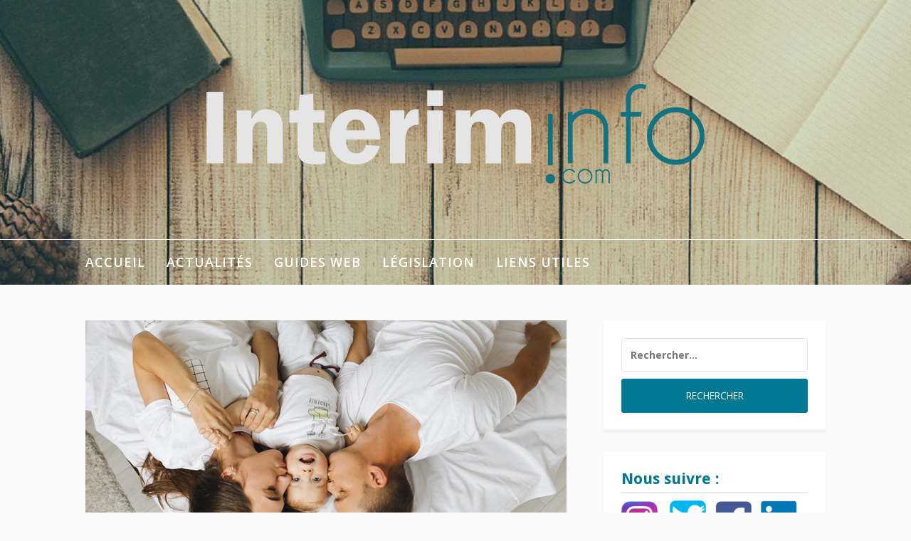

--- FILE ---
content_type: text/html; charset=UTF-8
request_url: https://interiminfo.com/travail-de-4-jours-lequilibre-entre-vie-professionnelle-et-personnelle/
body_size: 15980
content:
<!DOCTYPE html>
<html lang="fr-FR">
<head>
<meta charset="UTF-8">
<meta name="viewport" content="width=device-width, initial-scale=1">
<link rel="profile" href="http://gmpg.org/xfn/11">

<meta name='robots' content='index, follow, max-image-preview:large, max-snippet:-1, max-video-preview:-1' />

	<!-- This site is optimized with the Yoast SEO plugin v21.3 - https://yoast.com/wordpress/plugins/seo/ -->
	<title>Travail de 4 jours : l&#039;équilibre entre vie professionnelle et personnelle - Intérim Info</title>
	<link rel="canonical" href="https://interiminfo.com/travail-de-4-jours-lequilibre-entre-vie-professionnelle-et-personnelle/" />
	<meta name="twitter:label1" content="Écrit par" />
	<meta name="twitter:data1" content="Aurélia" />
	<meta name="twitter:label2" content="Durée de lecture estimée" />
	<meta name="twitter:data2" content="3 minutes" />
	<script type="application/ld+json" class="yoast-schema-graph">{"@context":"https://schema.org","@graph":[{"@type":"WebPage","@id":"https://interiminfo.com/travail-de-4-jours-lequilibre-entre-vie-professionnelle-et-personnelle/","url":"https://interiminfo.com/travail-de-4-jours-lequilibre-entre-vie-professionnelle-et-personnelle/","name":"Travail de 4 jours : l'équilibre entre vie professionnelle et personnelle - Intérim Info","isPartOf":{"@id":"https://interiminfo.com/#website"},"primaryImageOfPage":{"@id":"https://interiminfo.com/travail-de-4-jours-lequilibre-entre-vie-professionnelle-et-personnelle/#primaryimage"},"image":{"@id":"https://interiminfo.com/travail-de-4-jours-lequilibre-entre-vie-professionnelle-et-personnelle/#primaryimage"},"thumbnailUrl":"https://interiminfo.com/wp-content/uploads/2023/08/Interim-Info-ressources-humaines-rh-emploi-recrutement-cv-entreprise-conditions-assises-travail-droit-juridique-recommandations-bien-etre-epanouissement-4-vie-professionnelle-personnelle.jpg","datePublished":"2023-08-25T07:00:50+00:00","dateModified":"2023-08-21T08:18:44+00:00","author":{"@id":"https://interiminfo.com/#/schema/person/bdda405e87ea20d81eb41b4ef0a0b220"},"breadcrumb":{"@id":"https://interiminfo.com/travail-de-4-jours-lequilibre-entre-vie-professionnelle-et-personnelle/#breadcrumb"},"inLanguage":"fr-FR","potentialAction":[{"@type":"ReadAction","target":["https://interiminfo.com/travail-de-4-jours-lequilibre-entre-vie-professionnelle-et-personnelle/"]}]},{"@type":"ImageObject","inLanguage":"fr-FR","@id":"https://interiminfo.com/travail-de-4-jours-lequilibre-entre-vie-professionnelle-et-personnelle/#primaryimage","url":"https://interiminfo.com/wp-content/uploads/2023/08/Interim-Info-ressources-humaines-rh-emploi-recrutement-cv-entreprise-conditions-assises-travail-droit-juridique-recommandations-bien-etre-epanouissement-4-vie-professionnelle-personnelle.jpg","contentUrl":"https://interiminfo.com/wp-content/uploads/2023/08/Interim-Info-ressources-humaines-rh-emploi-recrutement-cv-entreprise-conditions-assises-travail-droit-juridique-recommandations-bien-etre-epanouissement-4-vie-professionnelle-personnelle.jpg","width":676,"height":320,"caption":"Illustration (freepic.diller / Freepik / Intérim Info)."},{"@type":"BreadcrumbList","@id":"https://interiminfo.com/travail-de-4-jours-lequilibre-entre-vie-professionnelle-et-personnelle/#breadcrumb","itemListElement":[{"@type":"ListItem","position":1,"name":"Accueil","item":"https://interiminfo.com/"},{"@type":"ListItem","position":2,"name":"Travail de 4 jours : l&rsquo;équilibre entre vie professionnelle et personnelle"}]},{"@type":"WebSite","@id":"https://interiminfo.com/#website","url":"https://interiminfo.com/","name":"Interim Info.com","description":"Toute l&#039;actualité de l&#039;intérim !","potentialAction":[{"@type":"SearchAction","target":{"@type":"EntryPoint","urlTemplate":"https://interiminfo.com/?s={search_term_string}"},"query-input":"required name=search_term_string"}],"inLanguage":"fr-FR"},{"@type":"Person","@id":"https://interiminfo.com/#/schema/person/bdda405e87ea20d81eb41b4ef0a0b220","name":"Aurélia","image":{"@type":"ImageObject","inLanguage":"fr-FR","@id":"https://interiminfo.com/#/schema/person/image/","url":"https://secure.gravatar.com/avatar/0a216d13700b0138c79c57738c0c664a?s=96&d=monsterid&r=g","contentUrl":"https://secure.gravatar.com/avatar/0a216d13700b0138c79c57738c0c664a?s=96&d=monsterid&r=g","caption":"Aurélia"},"url":"https://interiminfo.com/author/florence/"}]}</script>
	<!-- / Yoast SEO plugin. -->


<link rel='dns-prefetch' href='//fonts.googleapis.com' />
<link rel='dns-prefetch' href='//www.googletagmanager.com' />
<link rel="alternate" type="application/rss+xml" title="Intérim Info &raquo; Flux" href="https://interiminfo.com/feed/" />
<link rel="alternate" type="application/rss+xml" title="Intérim Info &raquo; Flux des commentaires" href="https://interiminfo.com/comments/feed/" />
<link rel="alternate" type="application/rss+xml" title="Intérim Info &raquo; Travail de 4 jours : l&rsquo;équilibre entre vie professionnelle et personnelle Flux des commentaires" href="https://interiminfo.com/travail-de-4-jours-lequilibre-entre-vie-professionnelle-et-personnelle/feed/" />
<script type="text/javascript">
window._wpemojiSettings = {"baseUrl":"https:\/\/s.w.org\/images\/core\/emoji\/14.0.0\/72x72\/","ext":".png","svgUrl":"https:\/\/s.w.org\/images\/core\/emoji\/14.0.0\/svg\/","svgExt":".svg","source":{"concatemoji":"https:\/\/interiminfo.com\/wp-includes\/js\/wp-emoji-release.min.js?ver=6.3.7"}};
/*! This file is auto-generated */
!function(i,n){var o,s,e;function c(e){try{var t={supportTests:e,timestamp:(new Date).valueOf()};sessionStorage.setItem(o,JSON.stringify(t))}catch(e){}}function p(e,t,n){e.clearRect(0,0,e.canvas.width,e.canvas.height),e.fillText(t,0,0);var t=new Uint32Array(e.getImageData(0,0,e.canvas.width,e.canvas.height).data),r=(e.clearRect(0,0,e.canvas.width,e.canvas.height),e.fillText(n,0,0),new Uint32Array(e.getImageData(0,0,e.canvas.width,e.canvas.height).data));return t.every(function(e,t){return e===r[t]})}function u(e,t,n){switch(t){case"flag":return n(e,"\ud83c\udff3\ufe0f\u200d\u26a7\ufe0f","\ud83c\udff3\ufe0f\u200b\u26a7\ufe0f")?!1:!n(e,"\ud83c\uddfa\ud83c\uddf3","\ud83c\uddfa\u200b\ud83c\uddf3")&&!n(e,"\ud83c\udff4\udb40\udc67\udb40\udc62\udb40\udc65\udb40\udc6e\udb40\udc67\udb40\udc7f","\ud83c\udff4\u200b\udb40\udc67\u200b\udb40\udc62\u200b\udb40\udc65\u200b\udb40\udc6e\u200b\udb40\udc67\u200b\udb40\udc7f");case"emoji":return!n(e,"\ud83e\udef1\ud83c\udffb\u200d\ud83e\udef2\ud83c\udfff","\ud83e\udef1\ud83c\udffb\u200b\ud83e\udef2\ud83c\udfff")}return!1}function f(e,t,n){var r="undefined"!=typeof WorkerGlobalScope&&self instanceof WorkerGlobalScope?new OffscreenCanvas(300,150):i.createElement("canvas"),a=r.getContext("2d",{willReadFrequently:!0}),o=(a.textBaseline="top",a.font="600 32px Arial",{});return e.forEach(function(e){o[e]=t(a,e,n)}),o}function t(e){var t=i.createElement("script");t.src=e,t.defer=!0,i.head.appendChild(t)}"undefined"!=typeof Promise&&(o="wpEmojiSettingsSupports",s=["flag","emoji"],n.supports={everything:!0,everythingExceptFlag:!0},e=new Promise(function(e){i.addEventListener("DOMContentLoaded",e,{once:!0})}),new Promise(function(t){var n=function(){try{var e=JSON.parse(sessionStorage.getItem(o));if("object"==typeof e&&"number"==typeof e.timestamp&&(new Date).valueOf()<e.timestamp+604800&&"object"==typeof e.supportTests)return e.supportTests}catch(e){}return null}();if(!n){if("undefined"!=typeof Worker&&"undefined"!=typeof OffscreenCanvas&&"undefined"!=typeof URL&&URL.createObjectURL&&"undefined"!=typeof Blob)try{var e="postMessage("+f.toString()+"("+[JSON.stringify(s),u.toString(),p.toString()].join(",")+"));",r=new Blob([e],{type:"text/javascript"}),a=new Worker(URL.createObjectURL(r),{name:"wpTestEmojiSupports"});return void(a.onmessage=function(e){c(n=e.data),a.terminate(),t(n)})}catch(e){}c(n=f(s,u,p))}t(n)}).then(function(e){for(var t in e)n.supports[t]=e[t],n.supports.everything=n.supports.everything&&n.supports[t],"flag"!==t&&(n.supports.everythingExceptFlag=n.supports.everythingExceptFlag&&n.supports[t]);n.supports.everythingExceptFlag=n.supports.everythingExceptFlag&&!n.supports.flag,n.DOMReady=!1,n.readyCallback=function(){n.DOMReady=!0}}).then(function(){return e}).then(function(){var e;n.supports.everything||(n.readyCallback(),(e=n.source||{}).concatemoji?t(e.concatemoji):e.wpemoji&&e.twemoji&&(t(e.twemoji),t(e.wpemoji)))}))}((window,document),window._wpemojiSettings);
</script>
<style type="text/css">
img.wp-smiley,
img.emoji {
	display: inline !important;
	border: none !important;
	box-shadow: none !important;
	height: 1em !important;
	width: 1em !important;
	margin: 0 0.07em !important;
	vertical-align: -0.1em !important;
	background: none !important;
	padding: 0 !important;
}
</style>
	<link rel='stylesheet' id='wp-block-library-css' href='https://interiminfo.com/wp-includes/css/dist/block-library/style.min.css?ver=6.3.7' type='text/css' media='all' />
<style id='wp-block-library-theme-inline-css' type='text/css'>
.wp-block-audio figcaption{color:#555;font-size:13px;text-align:center}.is-dark-theme .wp-block-audio figcaption{color:hsla(0,0%,100%,.65)}.wp-block-audio{margin:0 0 1em}.wp-block-code{border:1px solid #ccc;border-radius:4px;font-family:Menlo,Consolas,monaco,monospace;padding:.8em 1em}.wp-block-embed figcaption{color:#555;font-size:13px;text-align:center}.is-dark-theme .wp-block-embed figcaption{color:hsla(0,0%,100%,.65)}.wp-block-embed{margin:0 0 1em}.blocks-gallery-caption{color:#555;font-size:13px;text-align:center}.is-dark-theme .blocks-gallery-caption{color:hsla(0,0%,100%,.65)}.wp-block-image figcaption{color:#555;font-size:13px;text-align:center}.is-dark-theme .wp-block-image figcaption{color:hsla(0,0%,100%,.65)}.wp-block-image{margin:0 0 1em}.wp-block-pullquote{border-bottom:4px solid;border-top:4px solid;color:currentColor;margin-bottom:1.75em}.wp-block-pullquote cite,.wp-block-pullquote footer,.wp-block-pullquote__citation{color:currentColor;font-size:.8125em;font-style:normal;text-transform:uppercase}.wp-block-quote{border-left:.25em solid;margin:0 0 1.75em;padding-left:1em}.wp-block-quote cite,.wp-block-quote footer{color:currentColor;font-size:.8125em;font-style:normal;position:relative}.wp-block-quote.has-text-align-right{border-left:none;border-right:.25em solid;padding-left:0;padding-right:1em}.wp-block-quote.has-text-align-center{border:none;padding-left:0}.wp-block-quote.is-large,.wp-block-quote.is-style-large,.wp-block-quote.is-style-plain{border:none}.wp-block-search .wp-block-search__label{font-weight:700}.wp-block-search__button{border:1px solid #ccc;padding:.375em .625em}:where(.wp-block-group.has-background){padding:1.25em 2.375em}.wp-block-separator.has-css-opacity{opacity:.4}.wp-block-separator{border:none;border-bottom:2px solid;margin-left:auto;margin-right:auto}.wp-block-separator.has-alpha-channel-opacity{opacity:1}.wp-block-separator:not(.is-style-wide):not(.is-style-dots){width:100px}.wp-block-separator.has-background:not(.is-style-dots){border-bottom:none;height:1px}.wp-block-separator.has-background:not(.is-style-wide):not(.is-style-dots){height:2px}.wp-block-table{margin:0 0 1em}.wp-block-table td,.wp-block-table th{word-break:normal}.wp-block-table figcaption{color:#555;font-size:13px;text-align:center}.is-dark-theme .wp-block-table figcaption{color:hsla(0,0%,100%,.65)}.wp-block-video figcaption{color:#555;font-size:13px;text-align:center}.is-dark-theme .wp-block-video figcaption{color:hsla(0,0%,100%,.65)}.wp-block-video{margin:0 0 1em}.wp-block-template-part.has-background{margin-bottom:0;margin-top:0;padding:1.25em 2.375em}
</style>
<style id='classic-theme-styles-inline-css' type='text/css'>
/*! This file is auto-generated */
.wp-block-button__link{color:#fff;background-color:#32373c;border-radius:9999px;box-shadow:none;text-decoration:none;padding:calc(.667em + 2px) calc(1.333em + 2px);font-size:1.125em}.wp-block-file__button{background:#32373c;color:#fff;text-decoration:none}
</style>
<style id='global-styles-inline-css' type='text/css'>
body{--wp--preset--color--black: #000000;--wp--preset--color--cyan-bluish-gray: #abb8c3;--wp--preset--color--white: #ffffff;--wp--preset--color--pale-pink: #f78da7;--wp--preset--color--vivid-red: #cf2e2e;--wp--preset--color--luminous-vivid-orange: #ff6900;--wp--preset--color--luminous-vivid-amber: #fcb900;--wp--preset--color--light-green-cyan: #7bdcb5;--wp--preset--color--vivid-green-cyan: #00d084;--wp--preset--color--pale-cyan-blue: #8ed1fc;--wp--preset--color--vivid-cyan-blue: #0693e3;--wp--preset--color--vivid-purple: #9b51e0;--wp--preset--gradient--vivid-cyan-blue-to-vivid-purple: linear-gradient(135deg,rgba(6,147,227,1) 0%,rgb(155,81,224) 100%);--wp--preset--gradient--light-green-cyan-to-vivid-green-cyan: linear-gradient(135deg,rgb(122,220,180) 0%,rgb(0,208,130) 100%);--wp--preset--gradient--luminous-vivid-amber-to-luminous-vivid-orange: linear-gradient(135deg,rgba(252,185,0,1) 0%,rgba(255,105,0,1) 100%);--wp--preset--gradient--luminous-vivid-orange-to-vivid-red: linear-gradient(135deg,rgba(255,105,0,1) 0%,rgb(207,46,46) 100%);--wp--preset--gradient--very-light-gray-to-cyan-bluish-gray: linear-gradient(135deg,rgb(238,238,238) 0%,rgb(169,184,195) 100%);--wp--preset--gradient--cool-to-warm-spectrum: linear-gradient(135deg,rgb(74,234,220) 0%,rgb(151,120,209) 20%,rgb(207,42,186) 40%,rgb(238,44,130) 60%,rgb(251,105,98) 80%,rgb(254,248,76) 100%);--wp--preset--gradient--blush-light-purple: linear-gradient(135deg,rgb(255,206,236) 0%,rgb(152,150,240) 100%);--wp--preset--gradient--blush-bordeaux: linear-gradient(135deg,rgb(254,205,165) 0%,rgb(254,45,45) 50%,rgb(107,0,62) 100%);--wp--preset--gradient--luminous-dusk: linear-gradient(135deg,rgb(255,203,112) 0%,rgb(199,81,192) 50%,rgb(65,88,208) 100%);--wp--preset--gradient--pale-ocean: linear-gradient(135deg,rgb(255,245,203) 0%,rgb(182,227,212) 50%,rgb(51,167,181) 100%);--wp--preset--gradient--electric-grass: linear-gradient(135deg,rgb(202,248,128) 0%,rgb(113,206,126) 100%);--wp--preset--gradient--midnight: linear-gradient(135deg,rgb(2,3,129) 0%,rgb(40,116,252) 100%);--wp--preset--font-size--small: 13px;--wp--preset--font-size--medium: 20px;--wp--preset--font-size--large: 36px;--wp--preset--font-size--x-large: 42px;--wp--preset--spacing--20: 0.44rem;--wp--preset--spacing--30: 0.67rem;--wp--preset--spacing--40: 1rem;--wp--preset--spacing--50: 1.5rem;--wp--preset--spacing--60: 2.25rem;--wp--preset--spacing--70: 3.38rem;--wp--preset--spacing--80: 5.06rem;--wp--preset--shadow--natural: 6px 6px 9px rgba(0, 0, 0, 0.2);--wp--preset--shadow--deep: 12px 12px 50px rgba(0, 0, 0, 0.4);--wp--preset--shadow--sharp: 6px 6px 0px rgba(0, 0, 0, 0.2);--wp--preset--shadow--outlined: 6px 6px 0px -3px rgba(255, 255, 255, 1), 6px 6px rgba(0, 0, 0, 1);--wp--preset--shadow--crisp: 6px 6px 0px rgba(0, 0, 0, 1);}:where(.is-layout-flex){gap: 0.5em;}:where(.is-layout-grid){gap: 0.5em;}body .is-layout-flow > .alignleft{float: left;margin-inline-start: 0;margin-inline-end: 2em;}body .is-layout-flow > .alignright{float: right;margin-inline-start: 2em;margin-inline-end: 0;}body .is-layout-flow > .aligncenter{margin-left: auto !important;margin-right: auto !important;}body .is-layout-constrained > .alignleft{float: left;margin-inline-start: 0;margin-inline-end: 2em;}body .is-layout-constrained > .alignright{float: right;margin-inline-start: 2em;margin-inline-end: 0;}body .is-layout-constrained > .aligncenter{margin-left: auto !important;margin-right: auto !important;}body .is-layout-constrained > :where(:not(.alignleft):not(.alignright):not(.alignfull)){max-width: var(--wp--style--global--content-size);margin-left: auto !important;margin-right: auto !important;}body .is-layout-constrained > .alignwide{max-width: var(--wp--style--global--wide-size);}body .is-layout-flex{display: flex;}body .is-layout-flex{flex-wrap: wrap;align-items: center;}body .is-layout-flex > *{margin: 0;}body .is-layout-grid{display: grid;}body .is-layout-grid > *{margin: 0;}:where(.wp-block-columns.is-layout-flex){gap: 2em;}:where(.wp-block-columns.is-layout-grid){gap: 2em;}:where(.wp-block-post-template.is-layout-flex){gap: 1.25em;}:where(.wp-block-post-template.is-layout-grid){gap: 1.25em;}.has-black-color{color: var(--wp--preset--color--black) !important;}.has-cyan-bluish-gray-color{color: var(--wp--preset--color--cyan-bluish-gray) !important;}.has-white-color{color: var(--wp--preset--color--white) !important;}.has-pale-pink-color{color: var(--wp--preset--color--pale-pink) !important;}.has-vivid-red-color{color: var(--wp--preset--color--vivid-red) !important;}.has-luminous-vivid-orange-color{color: var(--wp--preset--color--luminous-vivid-orange) !important;}.has-luminous-vivid-amber-color{color: var(--wp--preset--color--luminous-vivid-amber) !important;}.has-light-green-cyan-color{color: var(--wp--preset--color--light-green-cyan) !important;}.has-vivid-green-cyan-color{color: var(--wp--preset--color--vivid-green-cyan) !important;}.has-pale-cyan-blue-color{color: var(--wp--preset--color--pale-cyan-blue) !important;}.has-vivid-cyan-blue-color{color: var(--wp--preset--color--vivid-cyan-blue) !important;}.has-vivid-purple-color{color: var(--wp--preset--color--vivid-purple) !important;}.has-black-background-color{background-color: var(--wp--preset--color--black) !important;}.has-cyan-bluish-gray-background-color{background-color: var(--wp--preset--color--cyan-bluish-gray) !important;}.has-white-background-color{background-color: var(--wp--preset--color--white) !important;}.has-pale-pink-background-color{background-color: var(--wp--preset--color--pale-pink) !important;}.has-vivid-red-background-color{background-color: var(--wp--preset--color--vivid-red) !important;}.has-luminous-vivid-orange-background-color{background-color: var(--wp--preset--color--luminous-vivid-orange) !important;}.has-luminous-vivid-amber-background-color{background-color: var(--wp--preset--color--luminous-vivid-amber) !important;}.has-light-green-cyan-background-color{background-color: var(--wp--preset--color--light-green-cyan) !important;}.has-vivid-green-cyan-background-color{background-color: var(--wp--preset--color--vivid-green-cyan) !important;}.has-pale-cyan-blue-background-color{background-color: var(--wp--preset--color--pale-cyan-blue) !important;}.has-vivid-cyan-blue-background-color{background-color: var(--wp--preset--color--vivid-cyan-blue) !important;}.has-vivid-purple-background-color{background-color: var(--wp--preset--color--vivid-purple) !important;}.has-black-border-color{border-color: var(--wp--preset--color--black) !important;}.has-cyan-bluish-gray-border-color{border-color: var(--wp--preset--color--cyan-bluish-gray) !important;}.has-white-border-color{border-color: var(--wp--preset--color--white) !important;}.has-pale-pink-border-color{border-color: var(--wp--preset--color--pale-pink) !important;}.has-vivid-red-border-color{border-color: var(--wp--preset--color--vivid-red) !important;}.has-luminous-vivid-orange-border-color{border-color: var(--wp--preset--color--luminous-vivid-orange) !important;}.has-luminous-vivid-amber-border-color{border-color: var(--wp--preset--color--luminous-vivid-amber) !important;}.has-light-green-cyan-border-color{border-color: var(--wp--preset--color--light-green-cyan) !important;}.has-vivid-green-cyan-border-color{border-color: var(--wp--preset--color--vivid-green-cyan) !important;}.has-pale-cyan-blue-border-color{border-color: var(--wp--preset--color--pale-cyan-blue) !important;}.has-vivid-cyan-blue-border-color{border-color: var(--wp--preset--color--vivid-cyan-blue) !important;}.has-vivid-purple-border-color{border-color: var(--wp--preset--color--vivid-purple) !important;}.has-vivid-cyan-blue-to-vivid-purple-gradient-background{background: var(--wp--preset--gradient--vivid-cyan-blue-to-vivid-purple) !important;}.has-light-green-cyan-to-vivid-green-cyan-gradient-background{background: var(--wp--preset--gradient--light-green-cyan-to-vivid-green-cyan) !important;}.has-luminous-vivid-amber-to-luminous-vivid-orange-gradient-background{background: var(--wp--preset--gradient--luminous-vivid-amber-to-luminous-vivid-orange) !important;}.has-luminous-vivid-orange-to-vivid-red-gradient-background{background: var(--wp--preset--gradient--luminous-vivid-orange-to-vivid-red) !important;}.has-very-light-gray-to-cyan-bluish-gray-gradient-background{background: var(--wp--preset--gradient--very-light-gray-to-cyan-bluish-gray) !important;}.has-cool-to-warm-spectrum-gradient-background{background: var(--wp--preset--gradient--cool-to-warm-spectrum) !important;}.has-blush-light-purple-gradient-background{background: var(--wp--preset--gradient--blush-light-purple) !important;}.has-blush-bordeaux-gradient-background{background: var(--wp--preset--gradient--blush-bordeaux) !important;}.has-luminous-dusk-gradient-background{background: var(--wp--preset--gradient--luminous-dusk) !important;}.has-pale-ocean-gradient-background{background: var(--wp--preset--gradient--pale-ocean) !important;}.has-electric-grass-gradient-background{background: var(--wp--preset--gradient--electric-grass) !important;}.has-midnight-gradient-background{background: var(--wp--preset--gradient--midnight) !important;}.has-small-font-size{font-size: var(--wp--preset--font-size--small) !important;}.has-medium-font-size{font-size: var(--wp--preset--font-size--medium) !important;}.has-large-font-size{font-size: var(--wp--preset--font-size--large) !important;}.has-x-large-font-size{font-size: var(--wp--preset--font-size--x-large) !important;}
.wp-block-navigation a:where(:not(.wp-element-button)){color: inherit;}
:where(.wp-block-post-template.is-layout-flex){gap: 1.25em;}:where(.wp-block-post-template.is-layout-grid){gap: 1.25em;}
:where(.wp-block-columns.is-layout-flex){gap: 2em;}:where(.wp-block-columns.is-layout-grid){gap: 2em;}
.wp-block-pullquote{font-size: 1.5em;line-height: 1.6;}
</style>
<link rel='stylesheet' id='scriptlesssocialsharing-css' href='https://interiminfo.com/wp-content/plugins/scriptless-social-sharing/includes/css/scriptlesssocialsharing-style.css?ver=3.2.4' type='text/css' media='all' />
<style id='scriptlesssocialsharing-inline-css' type='text/css'>
.scriptlesssocialsharing-buttons { width: 100% }.scriptlesssocialsharing-buttons a.button { padding: 10px; width: 16.666666666667%;; }
</style>
<link rel='stylesheet' id='fooding-fonts-css' href='https://fonts.googleapis.com/css?family=Open+Sans%3A400italic%2C600italic%2C700italic%2C400%2C600%2C700%7CDroid+Sans%3A400italic%2C600italic%2C700italic%2C400%2C600%2C700&#038;subset=latin%2Clatin-ext' type='text/css' media='all' />
<link rel='stylesheet' id='font-awesome-css' href='https://interiminfo.com/wp-content/plugins/elementor/assets/lib/font-awesome/css/font-awesome.min.css?ver=4.7.0' type='text/css' media='all' />
<link rel='stylesheet' id='fooding-style-css' href='https://interiminfo.com/wp-content/themes/fooding/style.css?ver=6.3.7' type='text/css' media='all' />
<style id='fooding-style-inline-css' type='text/css'>

				.navigation .current, h2.entry-title a, h2.entry-title a, .site-footer .footer_menu ul li a, .widget-title { color: #007893; }

				.entry-meta a,.comments-area .logged-in-as a,a:hover,a.read-more ,
				.main-navigation .current_page_item > a, .main-navigation .current-menu-item > a, .main-navigation .current_page_ancestor > a,
				.main-navigation ul ul a:hover
				{ color : #007893;}
				.st-menu .btn-close-home .close-button,
				.st-menu .btn-close-home .home-button,
				button, input[type="button"], input[type="reset"], input[type="submit"]{
					background-color: #007893;
					border-color : #007893;
				}
				.widget_tag_cloud a:hover { border-color :  #007893; color:  #007893; }
				button:hover, input[type="button"]:hover,
				input[type="reset"]:hover,
				input[type="submit"]:hover,
				.st-menu .btn-close-home .home-button:hover,
				.st-menu .btn-close-home .close-button:hover {
						background-color: #007893;
						border-color: #007893;
				}.site-header .site-branding .site-title:after {
				background-color: #blank;
			}
</style>
<script type='text/javascript' src='https://interiminfo.com/wp-includes/js/jquery/jquery.min.js?ver=3.7.0' id='jquery-core-js'></script>
<script type='text/javascript' src='https://interiminfo.com/wp-includes/js/jquery/jquery-migrate.min.js?ver=3.4.1' id='jquery-migrate-js'></script>
<script type='text/javascript' src='https://interiminfo.com/wp-content/plugins/wp-hide-post/public/js/wp-hide-post-public.js?ver=2.0.10' id='wp-hide-post-js'></script>
<link rel="https://api.w.org/" href="https://interiminfo.com/wp-json/" /><link rel="alternate" type="application/json" href="https://interiminfo.com/wp-json/wp/v2/posts/3711" /><link rel="EditURI" type="application/rsd+xml" title="RSD" href="https://interiminfo.com/xmlrpc.php?rsd" />
<meta name="generator" content="WordPress 6.3.7" />
<link rel='shortlink' href='https://interiminfo.com/?p=3711' />
<link rel="alternate" type="application/json+oembed" href="https://interiminfo.com/wp-json/oembed/1.0/embed?url=https%3A%2F%2Finteriminfo.com%2Ftravail-de-4-jours-lequilibre-entre-vie-professionnelle-et-personnelle%2F" />
<link rel="alternate" type="text/xml+oembed" href="https://interiminfo.com/wp-json/oembed/1.0/embed?url=https%3A%2F%2Finteriminfo.com%2Ftravail-de-4-jours-lequilibre-entre-vie-professionnelle-et-personnelle%2F&#038;format=xml" />
<meta name="generator" content="Site Kit by Google 1.130.0" /><meta name="generator" content="Elementor 3.22.3; features: e_optimized_assets_loading, additional_custom_breakpoints; settings: css_print_method-external, google_font-enabled, font_display-auto">
	<style type="text/css">
			.site-title,
		.site-description {
			position: absolute;
			clip: rect(1px, 1px, 1px, 1px);
		}
		.site-header .site-branding .site-title::after {
			display: none;
		}
		</style>
	<link rel="icon" href="https://interiminfo.com/wp-content/uploads/2018/10/carre-interiminfo.jpg" sizes="32x32" />
<link rel="icon" href="https://interiminfo.com/wp-content/uploads/2018/10/carre-interiminfo.jpg" sizes="192x192" />
<link rel="apple-touch-icon" href="https://interiminfo.com/wp-content/uploads/2018/10/carre-interiminfo.jpg" />
<meta name="msapplication-TileImage" content="https://interiminfo.com/wp-content/uploads/2018/10/carre-interiminfo.jpg" />
		<style type="text/css" id="wp-custom-css">
			/*Geoffrey - Suppression du nom de l'auteur et de la date de publication : */
.entry-meta { display: none; }
/*Geoffrey - Masquer le titre du site */
.site-title { display: none; }

		</style>
		</head>

<body class="post-template-default single single-post postid-3711 single-format-standard wp-embed-responsive group-blog elementor-default elementor-kit-1329">


<div id="page" class="site">


	<!-- begin .header-mobile-menu -->
	<nav class="st-menu st-effect-1" id="menu-3">
		<div class="btn-close-home">
			<button class="close-button" id="closemenu"></button>
			<a href="https://interiminfo.com/" class="home-button"><i class="fa fa-home"></i></a>
		</div>
		<div class="menu-menu-1-container"><ul><li id="menu-item-44" class="menu-item menu-item-type-custom menu-item-object-custom menu-item-home menu-item-44"><a href="https://interiminfo.com/">Accueil</a></li>
<li id="menu-item-193" class="menu-item menu-item-type-taxonomy menu-item-object-category current-post-ancestor current-menu-parent current-post-parent menu-item-193"><a href="https://interiminfo.com/category/actualites/">Actualités</a></li>
<li id="menu-item-696" class="menu-item menu-item-type-taxonomy menu-item-object-category menu-item-696"><a href="https://interiminfo.com/category/guides/">Guides WEB</a></li>
<li id="menu-item-40" class="menu-item menu-item-type-taxonomy menu-item-object-category menu-item-40"><a href="https://interiminfo.com/category/legislation/">Législation</a></li>
<li id="menu-item-39" class="menu-item menu-item-type-post_type menu-item-object-page menu-item-39"><a href="https://interiminfo.com/liens-utiles-interim/">Liens utiles</a></li>
</ul></div>		<form role="search" method="get" class="search-form" action="https://interiminfo.com/">
				<label>
					<span class="screen-reader-text">Rechercher :</span>
					<input type="search" class="search-field" placeholder="Rechercher…" value="" name="s" />
				</label>
				<input type="submit" class="search-submit" value="Rechercher" />
			</form>	</nav>
	<!-- end .header-mobile-menu -->

	<div class="site-pusher">
		<a class="skip-link screen-reader-text" href="#main">Aller au contenu</a>

		<header id="masthead" class="site-header" role="banner" data-parallax="scroll" data-image-src="https://interiminfo.com/wp-content/uploads/2018/06/cropped-InterimInfo.com4_-4.png">
			<div class="site-header-wrap">
				<div class="container">

					<button class="top-mobile-menu-button mobile-menu-button" data-effect="st-effect-1" type="button"><i class="fa fa-bars"></i></button>
					<div class="site-branding">

						
													<p class="site-title"><a href="https://interiminfo.com/" rel="home">Intérim Info</a></p>

													<p class="site-description">Toute l&#039;actualité de l&#039;intérim !</p>
											</div><!-- .site-branding -->
				</div>

				<nav id="site-navigation" class="main-navigation" role="navigation">
					<div class="container">
						<div class="menu-menu-1-container"><ul id="primary-menu" class="menu"><li class="menu-item menu-item-type-custom menu-item-object-custom menu-item-home menu-item-44"><a href="https://interiminfo.com/">Accueil</a></li>
<li class="menu-item menu-item-type-taxonomy menu-item-object-category current-post-ancestor current-menu-parent current-post-parent menu-item-193"><a href="https://interiminfo.com/category/actualites/">Actualités</a></li>
<li class="menu-item menu-item-type-taxonomy menu-item-object-category menu-item-696"><a href="https://interiminfo.com/category/guides/">Guides WEB</a></li>
<li class="menu-item menu-item-type-taxonomy menu-item-object-category menu-item-40"><a href="https://interiminfo.com/category/legislation/">Législation</a></li>
<li class="menu-item menu-item-type-post_type menu-item-object-page menu-item-39"><a href="https://interiminfo.com/liens-utiles-interim/">Liens utiles</a></li>
</ul></div>					</div>
				</nav><!-- #site-navigation -->

			</div> <!-- .site-header-wrap -->
		</header><!-- #masthead -->

		<div id="content" class="site-content">

<div class="container">
	<div id="primary" class="content-area">
		<main id="main" class="site-main" role="main">

		<article id="post-3711" class="post-3711 post type-post status-publish format-standard has-post-thumbnail hentry category-actualites tag-cdi tag-code-du-travail tag-contrat-de-mission tag-contrat-de-travail tag-contrat-de-travail-temporaire tag-cp tag-jours-feries tag-medecine-du-travail">

		<div class="entry-thumb">
		<img fetchpriority="high" width="676" height="320" src="https://interiminfo.com/wp-content/uploads/2023/08/Interim-Info-ressources-humaines-rh-emploi-recrutement-cv-entreprise-conditions-assises-travail-droit-juridique-recommandations-bien-etre-epanouissement-4-vie-professionnelle-personnelle.jpg" class="attachment-fooding-homepage-1 size-fooding-homepage-1 wp-post-image" alt="Interim-Info-ressources-humaines-rh-emploi-recrutement-cv-entreprise-conditions-assises-travail-droit-juridique-recommandations-bien-etre-epanouissement-4-vie-professionnelle-personnelle" decoding="async" srcset="https://interiminfo.com/wp-content/uploads/2023/08/Interim-Info-ressources-humaines-rh-emploi-recrutement-cv-entreprise-conditions-assises-travail-droit-juridique-recommandations-bien-etre-epanouissement-4-vie-professionnelle-personnelle.jpg 676w, https://interiminfo.com/wp-content/uploads/2023/08/Interim-Info-ressources-humaines-rh-emploi-recrutement-cv-entreprise-conditions-assises-travail-droit-juridique-recommandations-bien-etre-epanouissement-4-vie-professionnelle-personnelle-300x142.jpg 300w" sizes="(max-width: 676px) 100vw, 676px" />	</div>
	
	<header class="entry-header">
		<h1 class="entry-title">Travail de 4 jours : l&rsquo;équilibre entre vie professionnelle et personnelle</h1>
		<div class="entry-meta">
			<span class="byline"> par <span class="author vcard"><a class="url fn n" href="https://interiminfo.com/author/florence/">Aurélia</a></span></span><span class="posted-on"> le <a href="https://interiminfo.com/travail-de-4-jours-lequilibre-entre-vie-professionnelle-et-personnelle/" rel="bookmark"><time class="entry-date published" datetime="2023-08-25T09:00:50+02:00">25 août 2023</time><time class="updated" datetime="2023-08-21T10:18:44+02:00">21 août 2023</time></a></span><span class="posted-in"> dans <a href="https://interiminfo.com/category/actualites/" rel="category tag">Actualités</a></span>		</div><!-- .entry-meta -->
	</header><!-- .entry-header -->

	<div class="entry-content">
		<div class="scriptlesssocialsharing"><h3 class="scriptlesssocialsharing__heading">Partager cet article :</h3><div class="scriptlesssocialsharing-buttons"><a class="button twitter" target="_blank" href="https://twitter.com/intent/tweet?text=Travail%20de%204%20jours%20%3A%20l%E2%80%99%C3%A9quilibre%20entre%20vie%20professionnelle%20et%20personnelle&#038;url=https%3A%2F%2Finteriminfo.com%2Ftravail-de-4-jours-lequilibre-entre-vie-professionnelle-et-personnelle%2F" rel="noopener noreferrer nofollow"><svg viewbox="0 0 512 512" class="scriptlesssocialsharing__icon twitter" fill="currentcolor" height="1em" width="1em" aria-hidden="true" focusable="false" role="img"><!--! Font Awesome Pro 6.4.2 by @fontawesome - https://fontawesome.com License - https://fontawesome.com/license (Commercial License) Copyright 2023 Fonticons, Inc. --><path d="M389.2 48h70.6L305.6 224.2 487 464H345L233.7 318.6 106.5 464H35.8L200.7 275.5 26.8 48H172.4L272.9 180.9 389.2 48zM364.4 421.8h39.1L151.1 88h-42L364.4 421.8z"></path></svg>
<span class="screen-reader-text">Share on X (Twitter)</span></a><a class="button facebook" target="_blank" href="https://www.facebook.com/sharer/sharer.php?u=https%3A%2F%2Finteriminfo.com%2Ftravail-de-4-jours-lequilibre-entre-vie-professionnelle-et-personnelle%2F" rel="noopener noreferrer nofollow"><svg viewbox="0 0 512 512" class="scriptlesssocialsharing__icon facebook" fill="currentcolor" height="1em" width="1em" aria-hidden="true" focusable="false" role="img"><!-- Font Awesome Free 5.15.4 by @fontawesome - https://fontawesome.com License - https://fontawesome.com/license/free (Icons: CC BY 4.0, Fonts: SIL OFL 1.1, Code: MIT License) --><path d="M504 256C504 119 393 8 256 8S8 119 8 256c0 123.78 90.69 226.38 209.25 245V327.69h-63V256h63v-54.64c0-62.15 37-96.48 93.67-96.48 27.14 0 55.52 4.84 55.52 4.84v61h-31.28c-30.8 0-40.41 19.12-40.41 38.73V256h68.78l-11 71.69h-57.78V501C413.31 482.38 504 379.78 504 256z"></path></svg>
<span class="screen-reader-text">Share on Facebook</span></a><a class="button linkedin" target="_blank" href="https://www.linkedin.com/shareArticle?mini=1&#038;url=https%3A%2F%2Finteriminfo.com%2Ftravail-de-4-jours-lequilibre-entre-vie-professionnelle-et-personnelle%2F&#038;title=Travail%20de%204%20jours%20%3A%20l%E2%80%99%C3%A9quilibre%20entre%20vie%20professionnelle%20et%20personnelle&#038;source=https%3A%2F%2Finteriminfo.com" rel="noopener noreferrer nofollow"><svg viewbox="0 0 448 512" class="scriptlesssocialsharing__icon linkedin" fill="currentcolor" height="1em" width="1em" aria-hidden="true" focusable="false" role="img"><!-- Font Awesome Free 5.15.4 by @fontawesome - https://fontawesome.com License - https://fontawesome.com/license/free (Icons: CC BY 4.0, Fonts: SIL OFL 1.1, Code: MIT License) --><path d="M416 32H31.9C14.3 32 0 46.5 0 64.3v383.4C0 465.5 14.3 480 31.9 480H416c17.6 0 32-14.5 32-32.3V64.3c0-17.8-14.4-32.3-32-32.3zM135.4 416H69V202.2h66.5V416zm-33.2-243c-21.3 0-38.5-17.3-38.5-38.5S80.9 96 102.2 96c21.2 0 38.5 17.3 38.5 38.5 0 21.3-17.2 38.5-38.5 38.5zm282.1 243h-66.4V312c0-24.8-.5-56.7-34.5-56.7-34.6 0-39.9 27-39.9 54.9V416h-66.4V202.2h63.7v29.2h.9c8.9-16.8 30.6-34.5 62.9-34.5 67.2 0 79.7 44.3 79.7 101.9V416z"></path></svg>
<span class="screen-reader-text">Share on LinkedIn</span></a><a class="button whatsapp" target="_blank" href="https://api.whatsapp.com/send?text=Travail%20de%204%20jours%20%3A%20l%E2%80%99%C3%A9quilibre%20entre%20vie%20professionnelle%20et%20personnelle%20%E2%80%94%20https%3A%2F%2Finteriminfo.com%2Ftravail-de-4-jours-lequilibre-entre-vie-professionnelle-et-personnelle%2F" rel="noopener noreferrer nofollow"><svg viewbox="0 0 448 512" class="scriptlesssocialsharing__icon whatsapp" fill="currentcolor" height="1em" width="1em" aria-hidden="true" focusable="false" role="img"><!-- Font Awesome Free 5.15.4 by @fontawesome - https://fontawesome.com License - https://fontawesome.com/license/free (Icons: CC BY 4.0, Fonts: SIL OFL 1.1, Code: MIT License) --><path d="M380.9 97.1C339 55.1 283.2 32 223.9 32c-122.4 0-222 99.6-222 222 0 39.1 10.2 77.3 29.6 111L0 480l117.7-30.9c32.4 17.7 68.9 27 106.1 27h.1c122.3 0 224.1-99.6 224.1-222 0-59.3-25.2-115-67.1-157zm-157 341.6c-33.2 0-65.7-8.9-94-25.7l-6.7-4-69.8 18.3L72 359.2l-4.4-7c-18.5-29.4-28.2-63.3-28.2-98.2 0-101.7 82.8-184.5 184.6-184.5 49.3 0 95.6 19.2 130.4 54.1 34.8 34.9 56.2 81.2 56.1 130.5 0 101.8-84.9 184.6-186.6 184.6zm101.2-138.2c-5.5-2.8-32.8-16.2-37.9-18-5.1-1.9-8.8-2.8-12.5 2.8-3.7 5.6-14.3 18-17.6 21.8-3.2 3.7-6.5 4.2-12 1.4-32.6-16.3-54-29.1-75.5-66-5.7-9.8 5.7-9.1 16.3-30.3 1.8-3.7.9-6.9-.5-9.7-1.4-2.8-12.5-30.1-17.1-41.2-4.5-10.8-9.1-9.3-12.5-9.5-3.2-.2-6.9-.2-10.6-.2-3.7 0-9.7 1.4-14.8 6.9-5.1 5.6-19.4 19-19.4 46.3 0 27.3 19.9 53.7 22.6 57.4 2.8 3.7 39.1 59.7 94.8 83.8 35.2 15.2 49 16.5 66.6 13.9 10.7-1.6 32.8-13.4 37.4-26.4 4.6-13 4.6-24.1 3.2-26.4-1.3-2.5-5-3.9-10.5-6.6z"></path></svg>
<span class="screen-reader-text">Share on WhatsApp</span></a><a class="button pinterest" target="_blank" href="https://pinterest.com/pin/create/button/?url=https%3A%2F%2Finteriminfo.com%2Ftravail-de-4-jours-lequilibre-entre-vie-professionnelle-et-personnelle%2F&#038;media=https%3A%2F%2Finteriminfo.com%2Fwp-content%2Fuploads%2F2023%2F08%2FInterim-Info-ressources-humaines-rh-emploi-recrutement-cv-entreprise-conditions-assises-travail-droit-juridique-recommandations-bien-etre-epanouissement-4-vie-professionnelle-personnelle.jpg&#038;description=Travail%20de%204%20jours%20%3A%20l%E2%80%99%C3%A9quilibre%20entre%20vie%20professionnelle%20et%20personnelle" rel="noopener noreferrer nofollow" data-pin-no-hover="true" data-pin-custom="true" data-pin-do="skip" data-pin-description="Travail de 4 jours : l’équilibre entre vie professionnelle et personnelle"><svg viewbox="0 0 496 512" class="scriptlesssocialsharing__icon pinterest" fill="currentcolor" height="1em" width="1em" aria-hidden="true" focusable="false" role="img"><!-- Font Awesome Free 5.15.4 by @fontawesome - https://fontawesome.com License - https://fontawesome.com/license/free (Icons: CC BY 4.0, Fonts: SIL OFL 1.1, Code: MIT License) --><path d="M496 256c0 137-111 248-248 248-25.6 0-50.2-3.9-73.4-11.1 10.1-16.5 25.2-43.5 30.8-65 3-11.6 15.4-59 15.4-59 8.1 15.4 31.7 28.5 56.8 28.5 74.8 0 128.7-68.8 128.7-154.3 0-81.9-66.9-143.2-152.9-143.2-107 0-163.9 71.8-163.9 150.1 0 36.4 19.4 81.7 50.3 96.1 4.7 2.2 7.2 1.2 8.3-3.3.8-3.4 5-20.3 6.9-28.1.6-2.5.3-4.7-1.7-7.1-10.1-12.5-18.3-35.3-18.3-56.6 0-54.7 41.4-107.6 112-107.6 60.9 0 103.6 41.5 103.6 100.9 0 67.1-33.9 113.6-78 113.6-24.3 0-42.6-20.1-36.7-44.8 7-29.5 20.5-61.3 20.5-82.6 0-19-10.2-34.9-31.4-34.9-24.9 0-44.9 25.7-44.9 60.2 0 22 7.4 36.8 7.4 36.8s-24.5 103.8-29 123.2c-5 21.4-3 51.6-.9 71.2C65.4 450.9 0 361.1 0 256 0 119 111 8 248 8s248 111 248 248z"></path></svg>
<span class="screen-reader-text">Share on Pinterest</span></a><a class="button email" href="mailto:?body=J%27ai%20lu%20cet%20article%20qui%20me%20parait%20tr%C3%A8s%20int%C3%A9ressant.%20Voici%20le%20lien%20%3A%20https%3A%2F%2Finteriminfo.com%2Ftravail-de-4-jours-lequilibre-entre-vie-professionnelle-et-personnelle%2F&#038;subject=Une%20information%20tr%C3%A8s%20pertinente%20%3A%20Travail%20de%204%20jours%20%3A%20l%E2%80%99%C3%A9quilibre%20entre%20vie%20professionnelle%20et%20personnelle" rel="noopener noreferrer nofollow"><svg viewbox="0 0 512 512" class="scriptlesssocialsharing__icon email" fill="currentcolor" height="1em" width="1em" aria-hidden="true" focusable="false" role="img"><!-- Font Awesome Free 5.15.4 by @fontawesome - https://fontawesome.com License - https://fontawesome.com/license/free (Icons: CC BY 4.0, Fonts: SIL OFL 1.1, Code: MIT License) --><path d="M502.3 190.8c3.9-3.1 9.7-.2 9.7 4.7V400c0 26.5-21.5 48-48 48H48c-26.5 0-48-21.5-48-48V195.6c0-5 5.7-7.8 9.7-4.7 22.4 17.4 52.1 39.5 154.1 113.6 21.1 15.4 56.7 47.8 92.2 47.6 35.7.3 72-32.8 92.3-47.6 102-74.1 131.6-96.3 154-113.7zM256 320c23.2.4 56.6-29.2 73.4-41.4 132.7-96.3 142.8-104.7 173.4-128.7 5.8-4.5 9.2-11.5 9.2-18.9v-19c0-26.5-21.5-48-48-48H48C21.5 64 0 85.5 0 112v19c0 7.4 3.4 14.3 9.2 18.9 30.6 23.9 40.7 32.4 173.4 128.7 16.8 12.2 50.2 41.8 73.4 41.4z"></path></svg>
<span class="screen-reader-text">Share on Email</span></a></div></div><p style="text-align: justify"><strong>La transition de la semaine de travail de cinq jours à quatre jours émerge comme un débat captivant dans le paysage professionnel contemporain. Cette évolution soulève des questions cruciales quant à son impact sur la productivité, la qualité de vie des travailleurs et la dynamique économique globale.</strong></p>
<p style="text-align: justify">A l&rsquo;occasion des Assises du Travail, qui se sont tenues au printemps dernier, Sophie Thiéry, présidente de la commission Travail et Emploi du Conseil Economique Social et Environnemental (CESE), et Jean-Dominique Senard, président du groupe Renault, ont pu dresser un ensemble de recommandations qui ont été remises à Olivier Dussopt, ministre du Travail, du Plein-Emploi et de l&rsquo;Insertion. A cette occasion, la transition de la semaine de travail de cinq jours à quatre jours est un sujet qui a suscité un vif intérêt. Cette évolution est une recherche d&rsquo;un meilleur équilibre entre la vie professionnelle et personnelle, ainsi que la quête d&rsquo;une productivité accrue. En réduisant la semaine de travail, les partisans de ce changement soulignent des avantages potentiels tels que la réduction du stress, l&rsquo;amélioration de la santé mentale des employés et la stimulation de la créativité. Cependant, cette transition soulève également des préoccupations concernant l&rsquo;impact sur les économies, la répartition des salaires et la capacité des entreprises à maintenir leur niveau de service. Alors que certaines entreprises et pays ont déjà adopté cette mesure avec succès, le passage à une semaine de travail de quatre jours nécessite une évaluation minutieuse des avantages et des défis pour déterminer son adéquation avec divers contextes économiques et culturels.</p>
<p style="text-align: justify">« <em>Près de deux Français sur trois souhaiteraient bénéficier d&rsquo;une plus grande flexibilité dans l&rsquo;organisation de leurs horaires de travail, avec la possibilité de les concentrer sur une semaine de quatre jours</em>« , précisent Sophie Thiéry et Jean-Dominique Senard dans leur rapport des garants des Assises du Travail remis à Olivier Dussopt (ministre du Travail, du Plein-Emploi et de l&rsquo;Insertion) à l&rsquo;occasion du Conseil National de la Refondation (CNR). A l&rsquo;heure où les rythmes de vie évoluent et où l&rsquo;équilibre entre travail et temps libre deviennent une préoccupation majeure, la perspective d&rsquo;une semaine de travail réduite de cinq à quatre jours émerge comme une proposition intrigante et porteuse de débats. De même, l&rsquo;évaluation des entreprises à mission dans le cadre de la RSE cherche à raviver leur engagement en évaluant comment leur mission RSE influence la qualité du travail et la gouvernance.</p>
			</div><!-- .entry-content -->

	
	<nav class="navigation post-navigation" aria-label="Lire la suite">
		<h2 class="screen-reader-text">Lire la suite</h2>
		<div class="nav-links"><div class="nav-previous"><a href="https://interiminfo.com/la-rse-au-coeur-du-debat-le-cnr-sinterroge/" rel="prev"><span>Article précédent</span> La RSE au cœur du débat, le CNR s&rsquo;interroge</a></div><div class="nav-next"><a href="https://interiminfo.com/lequilibre-essentiel-naviguer-entre-vie-professionnelle-et-personnelle/" rel="next"><span>Article suivant</span> L&rsquo;équilibre essentiel : naviguer entre vie professionnelle et personnelle</a></div></div>
	</nav>
	<footer class="entry-footer">
		<span class="cat-links">Publié dans <a href="https://interiminfo.com/category/actualites/" rel="category tag">Actualités</a></span><span class="tags-links">Étiqueté avec <a href="https://interiminfo.com/tag/cdi/" rel="tag">CDI</a>, <a href="https://interiminfo.com/tag/code-du-travail/" rel="tag">Code du Travail</a>, <a href="https://interiminfo.com/tag/contrat-de-mission/" rel="tag">Contrat de mission</a>, <a href="https://interiminfo.com/tag/contrat-de-travail/" rel="tag">Contrat de travail</a>, <a href="https://interiminfo.com/tag/contrat-de-travail-temporaire/" rel="tag">Contrat de travail temporaire</a>, <a href="https://interiminfo.com/tag/cp/" rel="tag">CP</a>, <a href="https://interiminfo.com/tag/jours-feries/" rel="tag">Jours fériés</a>, <a href="https://interiminfo.com/tag/medecine-du-travail/" rel="tag">Médecine du Travail</a></span>	</footer><!-- .entry-footer -->

</article><!-- #post-## -->

		</main><!-- #main -->
	</div><!-- #primary -->

	
<aside id="secondary" class="sidebar widget-area" role="complementary">
	<section id="search-2" class="widget widget_search"><form role="search" method="get" class="search-form" action="https://interiminfo.com/">
				<label>
					<span class="screen-reader-text">Rechercher :</span>
					<input type="search" class="search-field" placeholder="Rechercher…" value="" name="s" />
				</label>
				<input type="submit" class="search-submit" value="Rechercher" />
			</form></section><section id="text-5" class="widget widget_text"><h4 class="widget-title">Nous suivre :</h4>			<div class="textwidget"><p><a href="https://www.instagram.com/interim_info/" target="_blank" rel="noopener"><img decoding="async" class="alignnone wp-image-1784 size-full" title="Nous suivre sur instagram" src="https://interiminfo.com/wp-content/uploads/2020/10/insta-e1603791875573.png" alt="Nous suivre sur instagram" width="51" height="51" /></a>    <a href="https://twitter.com/Interiminfo1" target="_blank" rel="noopener"><img decoding="async" class="alignnone wp-image-1786 size-full" title="Nous suivre sur twitter" src="https://interiminfo.com/wp-content/uploads/2020/10/twitter-e1603791938902.png" alt="Nous suivre sur twitter" width="53" height="53" /></a>   <a href="https://www.facebook.com/Int%C3%A9rim-Info-108962754343812" target="_blank" rel="noopener"><img loading="lazy" decoding="async" class="alignnone wp-image-1785 size-full" title="Nous suivre sur Facebook" src="https://interiminfo.com/wp-content/uploads/2020/10/facebook-e1603791921104.png" alt="Nous suivre sur Facebook" width="51" height="51" /></a>   <a href="https://www.linkedin.com/company/intérim-info/" target="_blank" rel="noopener"><img loading="lazy" decoding="async" class="alignnone wp-image-1787 size-full" title="Nous suivre sur Linkedin" src="https://interiminfo.com/wp-content/uploads/2020/10/linkedin-e1603792165507.png" alt="Nous suivre sur Linkedin" width="52" height="52" /></a></p>
</div>
		</section><section id="text-3" class="widget widget_text">			<div class="textwidget"><p><a href="https://logiciel-interim.com" target="_blank" rel="noopener"><img loading="lazy" decoding="async" class="aligncenter size-medium wp-image-652" src="https://interiminfo.com/wp-content/uploads/2018/06/bestt-300x146.png" alt="" width="300" height="146" srcset="https://interiminfo.com/wp-content/uploads/2018/06/bestt-300x146.png 300w, https://interiminfo.com/wp-content/uploads/2018/06/bestt.png 550w" sizes="(max-width: 300px) 100vw, 300px" /></a></p>
<p>Le logiciel des agences d’interim et d’interim d’insertion.<br />
Gagnez en productivité, en réactivité et en rentabilité.<br />
BeSTT gère le quotidien de votre agence de travail temporaire.</p>
</div>
		</section><section id="text-2" class="widget widget_text">			<div class="textwidget"><p><img loading="lazy" decoding="async" class="wp-image-3898 size-medium aligncenter" src="https://interiminfo.com/wp-content/uploads/2024/07/logo_new_cdt_sn-300x173.png" alt="" width="300" height="173" data-wp-editing="1" srcset="https://interiminfo.com/wp-content/uploads/2024/07/logo_new_cdt_sn-300x173.png 300w, https://interiminfo.com/wp-content/uploads/2024/07/logo_new_cdt_sn-1024x589.png 1024w, https://interiminfo.com/wp-content/uploads/2024/07/logo_new_cdt_sn-768x442.png 768w, https://interiminfo.com/wp-content/uploads/2024/07/logo_new_cdt_sn-1536x883.png 1536w, https://interiminfo.com/wp-content/uploads/2024/07/logo_new_cdt_sn.png 1558w" sizes="(max-width: 300px) 100vw, 300px" /></p>
<p>L&rsquo;espace où les talents s&rsquo;expriment et où les entreprises s&rsquo;épanouissent, la plateforme de recrutement simple et intuitive.</p>
</div>
		</section><section id="text-6" class="widget widget_text">			<div class="textwidget"><p><a href="https://fr.jooble.org/emploi-interim-missions-courte-durée" target="_blank" rel="noopener"><img loading="lazy" decoding="async" class="wp-image-3418 size-full aligncenter" src="https://interiminfo.com/wp-content/uploads/2023/03/jooble-full-logotype-2-1.png" alt="Jooble" width="219" height="162" /></a></p>
<p>Plus de 832500 offres d’emploi actuelles provenant de 8370 sites disponibles. Trouvez votre nouvel emploi aujourd’hui.</p>
</div>
		</section><section id="tag_cloud-3" class="widget widget_tag_cloud"><h4 class="widget-title">Mots-clés</h4><div class="tagcloud"><a href="https://interiminfo.com/tag/btp/" class="tag-cloud-link tag-link-32 tag-link-position-1" style="font-size: 12.780487804878pt;" aria-label="BTP (7 éléments)">BTP</a>
<a href="https://interiminfo.com/tag/bulletin-de-paie/" class="tag-cloud-link tag-link-27 tag-link-position-2" style="font-size: 17.788617886179pt;" aria-label="Bulletin de Paie (21 éléments)">Bulletin de Paie</a>
<a href="https://interiminfo.com/tag/carte-btp/" class="tag-cloud-link tag-link-33 tag-link-position-3" style="font-size: 10.50406504065pt;" aria-label="Carte BTP (4 éléments)">Carte BTP</a>
<a href="https://interiminfo.com/tag/cdi/" class="tag-cloud-link tag-link-13 tag-link-position-4" style="font-size: 18.016260162602pt;" aria-label="CDI (22 éléments)">CDI</a>
<a href="https://interiminfo.com/tag/code-du-travail/" class="tag-cloud-link tag-link-4 tag-link-position-5" style="font-size: 22pt;" aria-label="Code du Travail (50 éléments)">Code du Travail</a>
<a href="https://interiminfo.com/tag/comptabilite/" class="tag-cloud-link tag-link-29 tag-link-position-6" style="font-size: 18.016260162602pt;" aria-label="Comptabilité (22 éléments)">Comptabilité</a>
<a href="https://interiminfo.com/tag/conges-payes/" class="tag-cloud-link tag-link-21 tag-link-position-7" style="font-size: 10.50406504065pt;" aria-label="Congés Payés (4 éléments)">Congés Payés</a>
<a href="https://interiminfo.com/tag/contrat-de-mission/" class="tag-cloud-link tag-link-5 tag-link-position-8" style="font-size: 17.105691056911pt;" aria-label="Contrat de mission (18 éléments)">Contrat de mission</a>
<a href="https://interiminfo.com/tag/contrat-de-travail/" class="tag-cloud-link tag-link-6 tag-link-position-9" style="font-size: 21.317073170732pt;" aria-label="Contrat de travail (44 éléments)">Contrat de travail</a>
<a href="https://interiminfo.com/tag/contrat-de-travail-temporaire/" class="tag-cloud-link tag-link-40 tag-link-position-10" style="font-size: 20.406504065041pt;" aria-label="Contrat de travail temporaire (36 éléments)">Contrat de travail temporaire</a>
<a href="https://interiminfo.com/tag/contributions/" class="tag-cloud-link tag-link-9 tag-link-position-11" style="font-size: 15.967479674797pt;" aria-label="Contributions (14 éléments)">Contributions</a>
<a href="https://interiminfo.com/tag/cotisations/" class="tag-cloud-link tag-link-36 tag-link-position-12" style="font-size: 15.170731707317pt;" aria-label="Cotisations (12 éléments)">Cotisations</a>
<a href="https://interiminfo.com/tag/cp/" class="tag-cloud-link tag-link-22 tag-link-position-13" style="font-size: 14.829268292683pt;" aria-label="CP (11 éléments)">CP</a>
<a href="https://interiminfo.com/tag/dsn/" class="tag-cloud-link tag-link-30 tag-link-position-14" style="font-size: 9.3658536585366pt;" aria-label="DSN (3 éléments)">DSN</a>
<a href="https://interiminfo.com/tag/duree-du-ctt/" class="tag-cloud-link tag-link-44 tag-link-position-15" style="font-size: 8pt;" aria-label="Durée du CTT (2 éléments)">Durée du CTT</a>
<a href="https://interiminfo.com/tag/delai-de-carence/" class="tag-cloud-link tag-link-45 tag-link-position-16" style="font-size: 9.3658536585366pt;" aria-label="Délai de carence (3 éléments)">Délai de carence</a>
<a href="https://interiminfo.com/tag/deplacement/" class="tag-cloud-link tag-link-58 tag-link-position-17" style="font-size: 9.3658536585366pt;" aria-label="déplacement (3 éléments)">déplacement</a>
<a href="https://interiminfo.com/tag/employeur/" class="tag-cloud-link tag-link-70 tag-link-position-18" style="font-size: 15.967479674797pt;" aria-label="Employeur (14 éléments)">Employeur</a>
<a href="https://interiminfo.com/tag/entreprises/" class="tag-cloud-link tag-link-77 tag-link-position-19" style="font-size: 15.170731707317pt;" aria-label="entreprises (12 éléments)">entreprises</a>
<a href="https://interiminfo.com/tag/ett/" class="tag-cloud-link tag-link-49 tag-link-position-20" style="font-size: 18.243902439024pt;" aria-label="ETT (23 éléments)">ETT</a>
<a href="https://interiminfo.com/tag/etti/" class="tag-cloud-link tag-link-50 tag-link-position-21" style="font-size: 11.414634146341pt;" aria-label="ETTI (5 éléments)">ETTI</a>
<a href="https://interiminfo.com/tag/evolution/" class="tag-cloud-link tag-link-73 tag-link-position-22" style="font-size: 16.19512195122pt;" aria-label="Evolution (15 éléments)">Evolution</a>
<a href="https://interiminfo.com/tag/fastt/" class="tag-cloud-link tag-link-48 tag-link-position-23" style="font-size: 8pt;" aria-label="FASTT (2 éléments)">FASTT</a>
<a href="https://interiminfo.com/tag/formalites/" class="tag-cloud-link tag-link-76 tag-link-position-24" style="font-size: 14.829268292683pt;" aria-label="formalites (11 éléments)">formalites</a>
<a href="https://interiminfo.com/tag/frais-professionnels/" class="tag-cloud-link tag-link-46 tag-link-position-25" style="font-size: 14.373983739837pt;" aria-label="Frais professionnels (10 éléments)">Frais professionnels</a>
<a href="https://interiminfo.com/tag/france-travail/" class="tag-cloud-link tag-link-67 tag-link-position-26" style="font-size: 9.3658536585366pt;" aria-label="France Travail (3 éléments)">France Travail</a>
<a href="https://interiminfo.com/tag/garantie-finaciere/" class="tag-cloud-link tag-link-41 tag-link-position-27" style="font-size: 11.414634146341pt;" aria-label="Garantie Finacière (5 éléments)">Garantie Finacière</a>
<a href="https://interiminfo.com/tag/impots/" class="tag-cloud-link tag-link-61 tag-link-position-28" style="font-size: 8pt;" aria-label="impôts (2 éléments)">impôts</a>
<a href="https://interiminfo.com/tag/inspection-du-travail/" class="tag-cloud-link tag-link-43 tag-link-position-29" style="font-size: 17.105691056911pt;" aria-label="Inspection du travail (18 éléments)">Inspection du travail</a>
<a href="https://interiminfo.com/tag/interim/" class="tag-cloud-link tag-link-7 tag-link-position-30" style="font-size: 19.49593495935pt;" aria-label="Intérim (30 éléments)">Intérim</a>
<a href="https://interiminfo.com/tag/interimaires-sante/" class="tag-cloud-link tag-link-12 tag-link-position-31" style="font-size: 12.780487804878pt;" aria-label="Intérimaires Santé (7 éléments)">Intérimaires Santé</a>
<a href="https://interiminfo.com/tag/jours-feries/" class="tag-cloud-link tag-link-15 tag-link-position-32" style="font-size: 8pt;" aria-label="Jours fériés (2 éléments)">Jours fériés</a>
<a href="https://interiminfo.com/tag/legislation/" class="tag-cloud-link tag-link-57 tag-link-position-33" style="font-size: 16.536585365854pt;" aria-label="législation (16 éléments)">législation</a>
<a href="https://interiminfo.com/tag/mutuelle/" class="tag-cloud-link tag-link-11 tag-link-position-34" style="font-size: 12.780487804878pt;" aria-label="Mutuelle (7 éléments)">Mutuelle</a>
<a href="https://interiminfo.com/tag/medecine-du-travail/" class="tag-cloud-link tag-link-18 tag-link-position-35" style="font-size: 13.918699186992pt;" aria-label="Médecine du Travail (9 éléments)">Médecine du Travail</a>
<a href="https://interiminfo.com/tag/net-entreprises/" class="tag-cloud-link tag-link-34 tag-link-position-36" style="font-size: 8pt;" aria-label="Net-Entreprises (2 éléments)">Net-Entreprises</a>
<a href="https://interiminfo.com/tag/prevention/" class="tag-cloud-link tag-link-64 tag-link-position-37" style="font-size: 8pt;" aria-label="prévention (2 éléments)">prévention</a>
<a href="https://interiminfo.com/tag/pole-emploi/" class="tag-cloud-link tag-link-68 tag-link-position-38" style="font-size: 8pt;" aria-label="Pôle Emploi (2 éléments)">Pôle Emploi</a>
<a href="https://interiminfo.com/tag/recrutement/" class="tag-cloud-link tag-link-71 tag-link-position-39" style="font-size: 8pt;" aria-label="Recrutement (2 éléments)">Recrutement</a>
<a href="https://interiminfo.com/tag/remuneration/" class="tag-cloud-link tag-link-17 tag-link-position-40" style="font-size: 19.49593495935pt;" aria-label="Rémunération (30 éléments)">Rémunération</a>
<a href="https://interiminfo.com/tag/salaire/" class="tag-cloud-link tag-link-28 tag-link-position-41" style="font-size: 18.016260162602pt;" aria-label="Salaire (22 éléments)">Salaire</a>
<a href="https://interiminfo.com/tag/smic/" class="tag-cloud-link tag-link-66 tag-link-position-42" style="font-size: 8pt;" aria-label="SMIC (2 éléments)">SMIC</a>
<a href="https://interiminfo.com/tag/securite/" class="tag-cloud-link tag-link-62 tag-link-position-43" style="font-size: 8pt;" aria-label="sécurité (2 éléments)">sécurité</a>
<a href="https://interiminfo.com/tag/tva/" class="tag-cloud-link tag-link-84 tag-link-position-44" style="font-size: 8pt;" aria-label="TVA (2 éléments)">TVA</a>
<a href="https://interiminfo.com/tag/urssaf/" class="tag-cloud-link tag-link-35 tag-link-position-45" style="font-size: 10.50406504065pt;" aria-label="Urssaf (4 éléments)">Urssaf</a></div>
</section></aside><!-- #secondary -->
</div>

	</div><!-- #content -->


		<footer id="colophon" class="site-footer" role="contentinfo">

			<div class="footer-staff-picks">

    		
		    
    		
</div>

						<div class="footer-widgets">
				<div class="container">
					<section id="archives-6" class="widget widget_archive"><h4 class="widget-title">Archives</h4>		<label class="screen-reader-text" for="archives-dropdown-6">Archives</label>
		<select id="archives-dropdown-6" name="archive-dropdown">
			
			<option value="">Sélectionner un mois</option>
				<option value='https://interiminfo.com/2026/01/'> janvier 2026 </option>
	<option value='https://interiminfo.com/2025/12/'> décembre 2025 </option>
	<option value='https://interiminfo.com/2025/10/'> octobre 2025 </option>
	<option value='https://interiminfo.com/2025/09/'> septembre 2025 </option>
	<option value='https://interiminfo.com/2025/07/'> juillet 2025 </option>
	<option value='https://interiminfo.com/2025/06/'> juin 2025 </option>
	<option value='https://interiminfo.com/2025/04/'> avril 2025 </option>
	<option value='https://interiminfo.com/2025/02/'> février 2025 </option>
	<option value='https://interiminfo.com/2024/12/'> décembre 2024 </option>
	<option value='https://interiminfo.com/2024/11/'> novembre 2024 </option>
	<option value='https://interiminfo.com/2024/10/'> octobre 2024 </option>
	<option value='https://interiminfo.com/2024/09/'> septembre 2024 </option>
	<option value='https://interiminfo.com/2024/08/'> août 2024 </option>
	<option value='https://interiminfo.com/2024/07/'> juillet 2024 </option>
	<option value='https://interiminfo.com/2024/06/'> juin 2024 </option>
	<option value='https://interiminfo.com/2024/05/'> mai 2024 </option>
	<option value='https://interiminfo.com/2024/04/'> avril 2024 </option>
	<option value='https://interiminfo.com/2024/03/'> mars 2024 </option>
	<option value='https://interiminfo.com/2024/02/'> février 2024 </option>
	<option value='https://interiminfo.com/2024/01/'> janvier 2024 </option>
	<option value='https://interiminfo.com/2023/12/'> décembre 2023 </option>
	<option value='https://interiminfo.com/2023/11/'> novembre 2023 </option>
	<option value='https://interiminfo.com/2023/10/'> octobre 2023 </option>
	<option value='https://interiminfo.com/2023/09/'> septembre 2023 </option>
	<option value='https://interiminfo.com/2023/08/'> août 2023 </option>
	<option value='https://interiminfo.com/2023/07/'> juillet 2023 </option>
	<option value='https://interiminfo.com/2023/06/'> juin 2023 </option>
	<option value='https://interiminfo.com/2023/05/'> mai 2023 </option>
	<option value='https://interiminfo.com/2023/04/'> avril 2023 </option>
	<option value='https://interiminfo.com/2023/03/'> mars 2023 </option>
	<option value='https://interiminfo.com/2023/02/'> février 2023 </option>
	<option value='https://interiminfo.com/2023/01/'> janvier 2023 </option>
	<option value='https://interiminfo.com/2022/12/'> décembre 2022 </option>
	<option value='https://interiminfo.com/2022/11/'> novembre 2022 </option>
	<option value='https://interiminfo.com/2022/10/'> octobre 2022 </option>
	<option value='https://interiminfo.com/2022/09/'> septembre 2022 </option>
	<option value='https://interiminfo.com/2022/08/'> août 2022 </option>
	<option value='https://interiminfo.com/2022/07/'> juillet 2022 </option>
	<option value='https://interiminfo.com/2022/04/'> avril 2022 </option>
	<option value='https://interiminfo.com/2022/03/'> mars 2022 </option>
	<option value='https://interiminfo.com/2022/02/'> février 2022 </option>
	<option value='https://interiminfo.com/2022/01/'> janvier 2022 </option>
	<option value='https://interiminfo.com/2021/12/'> décembre 2021 </option>
	<option value='https://interiminfo.com/2021/11/'> novembre 2021 </option>
	<option value='https://interiminfo.com/2021/10/'> octobre 2021 </option>
	<option value='https://interiminfo.com/2021/09/'> septembre 2021 </option>
	<option value='https://interiminfo.com/2021/08/'> août 2021 </option>
	<option value='https://interiminfo.com/2021/07/'> juillet 2021 </option>
	<option value='https://interiminfo.com/2021/06/'> juin 2021 </option>
	<option value='https://interiminfo.com/2021/05/'> mai 2021 </option>
	<option value='https://interiminfo.com/2021/04/'> avril 2021 </option>
	<option value='https://interiminfo.com/2021/03/'> mars 2021 </option>
	<option value='https://interiminfo.com/2021/02/'> février 2021 </option>
	<option value='https://interiminfo.com/2021/01/'> janvier 2021 </option>
	<option value='https://interiminfo.com/2020/12/'> décembre 2020 </option>
	<option value='https://interiminfo.com/2020/11/'> novembre 2020 </option>
	<option value='https://interiminfo.com/2020/10/'> octobre 2020 </option>
	<option value='https://interiminfo.com/2020/09/'> septembre 2020 </option>
	<option value='https://interiminfo.com/2020/08/'> août 2020 </option>
	<option value='https://interiminfo.com/2020/07/'> juillet 2020 </option>
	<option value='https://interiminfo.com/2020/06/'> juin 2020 </option>
	<option value='https://interiminfo.com/2020/05/'> mai 2020 </option>
	<option value='https://interiminfo.com/2020/04/'> avril 2020 </option>
	<option value='https://interiminfo.com/2020/03/'> mars 2020 </option>
	<option value='https://interiminfo.com/2020/02/'> février 2020 </option>
	<option value='https://interiminfo.com/2020/01/'> janvier 2020 </option>
	<option value='https://interiminfo.com/2019/10/'> octobre 2019 </option>
	<option value='https://interiminfo.com/2019/09/'> septembre 2019 </option>
	<option value='https://interiminfo.com/2019/07/'> juillet 2019 </option>
	<option value='https://interiminfo.com/2019/05/'> mai 2019 </option>
	<option value='https://interiminfo.com/2019/04/'> avril 2019 </option>
	<option value='https://interiminfo.com/2019/03/'> mars 2019 </option>
	<option value='https://interiminfo.com/2019/02/'> février 2019 </option>
	<option value='https://interiminfo.com/2019/01/'> janvier 2019 </option>
	<option value='https://interiminfo.com/2018/12/'> décembre 2018 </option>
	<option value='https://interiminfo.com/2018/11/'> novembre 2018 </option>
	<option value='https://interiminfo.com/2018/10/'> octobre 2018 </option>
	<option value='https://interiminfo.com/2018/09/'> septembre 2018 </option>
	<option value='https://interiminfo.com/2018/07/'> juillet 2018 </option>
	<option value='https://interiminfo.com/2018/06/'> juin 2018 </option>
	<option value='https://interiminfo.com/2018/05/'> mai 2018 </option>
	<option value='https://interiminfo.com/2018/04/'> avril 2018 </option>
	<option value='https://interiminfo.com/2018/02/'> février 2018 </option>

		</select>

<script type="text/javascript">
/* <![CDATA[ */
(function() {
	var dropdown = document.getElementById( "archives-dropdown-6" );
	function onSelectChange() {
		if ( dropdown.options[ dropdown.selectedIndex ].value !== '' ) {
			document.location.href = this.options[ this.selectedIndex ].value;
		}
	}
	dropdown.onchange = onSelectChange;
})();
/* ]]> */
</script>
			</section>
		<section id="recent-posts-5" class="widget widget_recent_entries">
		<h4 class="widget-title">Articles récents</h4>
		<ul>
											<li>
					<a href="https://interiminfo.com/la-dematerialisation-du-bulletin-de-paie/">La dématérialisation du bulletin de paie</a>
									</li>
											<li>
					<a href="https://interiminfo.com/nouveautes-legislatives-et-sociales-applicables-au-1%e1%b5%89%ca%b3-janvier-2026-analyse-detaillee-des-impacts-pour-les-employeurs-et-la-paie/">Nouveautés législatives et sociales applicables au 1ᵉʳ janvier 2026 &#8211; Analyse détaillée des impacts pour les employeurs et la paie</a>
									</li>
											<li>
					<a href="https://interiminfo.com/candidatheque-com-devoile-sa-nouvelle-version-une-plateforme-demploi-gratuite-repensee-pour-les-rh-et-les-candidats/">Candidatheque.com dévoile sa nouvelle version : une plateforme d’emploi gratuite repensée pour les RH et les candidats</a>
									</li>
											<li>
					<a href="https://interiminfo.com/le-minimum-de-la-garantie-financiere-des-entreprises-de-travail-temporaire-est-porte-a-151-445-e-pour-2026/">Le minimum de la garantie financière des entreprises de travail temporaire est porté à 151 445 € pour 2026</a>
									</li>
											<li>
					<a href="https://interiminfo.com/aides-aux-employeurs-dapprentis-les-evolutions-du-1er-novembre-2025/">Aides aux employeurs d’apprentis : les évolutions du 1er novembre 2025</a>
									</li>
					</ul>

		</section><section id="custom_html-2" class="widget_text widget widget_custom_html"><div class="textwidget custom-html-widget"><br>
<br>
<p position="center"> 
<a href="https://j4s.fr" target="_blank" rel="noopener">Site web</a> développé par <a href="https://sevgen.fr" target="_blank" rel="noopener">SevGen</a>
</p></div></section>				</div>
			</div>
			
			<div class="site-info">
				<div class="container">

					<div class="site-copyright">
						Copyright &copy; 2026 Intérim Info. Tous droits réservés.					</div>

							<div class="theme-info-text">
        	 Thème Fooding par <a href="https://freeresponsivethemes.com/fooding/" rel="nofollow">FRT</a>		</div>
						</div>
			</div><!-- .site-info -->
		</footer><!-- #colophon -->
	</div> <!-- end .site-pusher -->
</div><!-- #page -->

<script type='text/javascript' src='https://interiminfo.com/wp-content/themes/fooding/assets/js/parallax.js?ver=1.4.2' id='parallax-js'></script>
<script type='text/javascript' src='https://interiminfo.com/wp-content/themes/fooding/assets/js/classie.js?ver=1.0.0' id='classie-js'></script>
<script type='text/javascript' src='https://interiminfo.com/wp-content/themes/fooding/assets/js/sidebarEffects.js?ver=1.0.0' id='sidebarEffects-js'></script>
<script type='text/javascript' src='https://interiminfo.com/wp-content/themes/fooding/assets/js/navigation.js?ver=20151215' id='fooding-navigation-js'></script>
<script type='text/javascript' src='https://interiminfo.com/wp-content/themes/fooding/assets/js/skip-link-focus-fix.js?ver=20151215' id='fooding-skip-link-focus-fix-js'></script>
<script type='text/javascript' src='https://interiminfo.com/wp-content/themes/fooding/assets/js/theme.js?ver=20160414' id='fooding-theme-js'></script>

</body>
</html>
